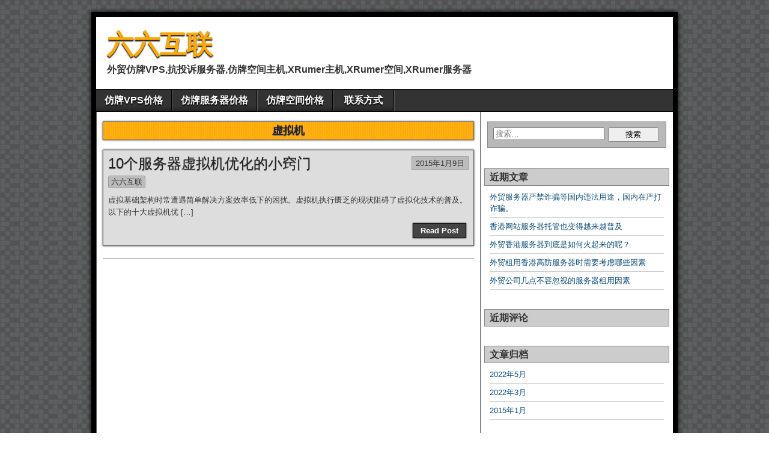

--- FILE ---
content_type: text/html; charset=UTF-8
request_url: http://www.toohost.org.cn/tag/%E8%99%9A%E6%8B%9F%E6%9C%BA/
body_size: 3249
content:
<!DOCTYPE html>
<html lang="zh-CN">
<head>
	<meta charset="UTF-8" />
	<title>虚拟机 | 六六互联</title>
	<link rel="profile" href="http://gmpg.org/xfn/11" />
	<link rel="pingback" href="http://www.toohost.org.cn/xmlrpc.php" />
	<meta name="viewport" content="initial-scale=1.0" />
<link rel="alternate" type="application/rss+xml" title="六六互联 &raquo; Feed" href="http://www.toohost.org.cn/feed/" />
<link rel="alternate" type="application/rss+xml" title="六六互联 &raquo; 评论Feed" href="http://www.toohost.org.cn/comments/feed/" />
<link rel="alternate" type="application/rss+xml" title="六六互联 &raquo; 虚拟机标签Feed" href="http://www.toohost.org.cn/tag/%e8%99%9a%e6%8b%9f%e6%9c%ba/feed/" />
<link rel='stylesheet' id='asteroid-main-css'  href='http://www.toohost.org.cn/wp-content/themes/asteroid/style.css?ver=1.1.8' type='text/css' media='all' />
<link rel='stylesheet' id='asteroid-responsive-css'  href='http://www.toohost.org.cn/wp-content/themes/asteroid/responsive.css?ver=1.1.8' type='text/css' media='all' />
<script type='text/javascript' src='http://www.toohost.org.cn/wp-includes/js/jquery/jquery.js?ver=1.11.1'></script>
<script type='text/javascript' src='http://www.toohost.org.cn/wp-includes/js/jquery/jquery-migrate.min.js?ver=1.2.1'></script>
<link rel="EditURI" type="application/rsd+xml" title="RSD" href="http://www.toohost.org.cn/xmlrpc.php?rsd" />
<link rel="wlwmanifest" type="application/wlwmanifest+xml" href="http://www.toohost.org.cn/wp-includes/wlwmanifest.xml" /> 
<meta name="generator" content="WordPress 4.1.41" />

<!-- Asteroid Head -->
<meta property="Asteroid Theme" content="1.1.8" />

<!-- Asteroid Head End -->

<style type="text/css" media="screen">
	#container {width: 976px;}
	#header {
		min-height: 120px;
		background-color: #FFFFFF;
	}
	#content {
		width: 640px;
		max-width: 640px;
		background-color: #FFFFFF;
	}
	#sidebar {
		width: 320px;
		max-width: 320px;
		background-color: #FFFFFF;
	}
</style>

	<style type="text/css">.recentcomments a{display:inline !important;padding:0 !important;margin:0 !important;}</style>
<style type="text/css" id="custom-background-css">
body.custom-background { background-image: url('http://www.toohost.org.cn/wp-content/themes/asteroid/images/bg-grey.png'); background-repeat: repeat; background-position: top left; background-attachment: scroll; }
</style>
</head>

<body class="archive tag tag-49 custom-background">

	
	
<div id="container" class="cf">
	
	<div id="header" class="cf">
				<div id="header-info-wrap" class="cf">
												<div id="header-text" class="cf">
						<h1 id="site-title"><a href="http://www.toohost.org.cn/">六六互联</a></h1>
						<h4 id="site-description">外贸仿牌VPS,抗投诉服务器,仿牌空间主机,XRumer主机,XRumer空间,XRumer服务器</h4>		
					</div>
									</div>

					</div>

	<nav id="nav" class="cf">
				<!-- Menu -->
		<div class="menu"><ul><li class="page_item page-item-129"><a href="http://www.toohost.org.cn/vps/">仿牌VPS价格</a></li><li class="page_item page-item-127"><a href="http://www.toohost.org.cn/server/">仿牌服务器价格</a></li><li class="page_item page-item-125"><a href="http://www.toohost.org.cn/share/">仿牌空间价格</a></li><li class="page_item page-item-2"><a href="http://www.toohost.org.cn/contact/">联系方式</a></li></ul></div>
			</nav>

	
<div id="main" class="cf">

<div id="content" class="cf">
	
	<!-- Widgets: Before Content -->
	
			<div class="archive-info">
			<h4 class="archive-title">
			<span>虚拟机</span>			
			</h4>

					</div>
	
	<!-- Start the Loop -->
	
								<article id="post-242" class="post-242 post type-post status-publish format-standard hentry category-66host tag-3 tag-49 blog-view">

<div class="entry-header">
	<h2 class="entry-title"><a href="http://www.toohost.org.cn/2015/01/10%e4%b8%aa%e6%9c%8d%e5%8a%a1%e5%99%a8%e8%99%9a%e6%8b%9f%e6%9c%ba%e4%bc%98%e5%8c%96%e7%9a%84%e5%b0%8f%e7%aa%8d%e9%97%a8/">10个服务器虚拟机优化的小窍门</a></h2>
</div>

	<div class="entry-date"><a href="http://www.toohost.org.cn/2015/01/10%e4%b8%aa%e6%9c%8d%e5%8a%a1%e5%99%a8%e8%99%9a%e6%8b%9f%e6%9c%ba%e4%bc%98%e5%8c%96%e7%9a%84%e5%b0%8f%e7%aa%8d%e9%97%a8/">2015年1月9日</a></div>

<div class="entry-meta-top cf">
	
	<span class="entry-categories"><a href="http://www.toohost.org.cn/category/66host/" rel="category tag">六六互联</a></span>
</div>

<div class="entry-content cf">

	
							
		<div class="entry-excerpt"><p>虚拟基础架构时常遭遇简单解决方案效率低下的困扰。虚拟机执行匮乏的现状阻碍了虚拟化技术的普及。以下的十大虚拟机优 [&hellip;]</p>
</div>

	
	
</div>

<footer class="entry-footer cf">
			<a href="http://www.toohost.org.cn/2015/01/10%e4%b8%aa%e6%9c%8d%e5%8a%a1%e5%99%a8%e8%99%9a%e6%8b%9f%e6%9c%ba%e4%bc%98%e5%8c%96%e7%9a%84%e5%b0%8f%e7%aa%8d%e9%97%a8/" class="continue-reading cf">
						Read Post		</a>

		<!-- Widgets: Below Excerpts -->
		
	
	</footer>

</article>			
	
	
	<!-- Bottom Post Navigation -->
	
		<div id="bottom-navi" class="cf">
							<div class="link-prev"></div>
				<div class="link-next"></div>
					</div>

	</div>

<div id="sidebar" class="cf">
		<div id="widgets-wrap-sidebar">

					<div id="search-2" class="widget-sidebar asteroid-widget widget_search"><form role="search" method="get" class="search-form" action="http://www.toohost.org.cn/">
				<label>
					<span class="screen-reader-text">搜索：</span>
					<input type="search" class="search-field" placeholder="搜索&hellip;" value="" name="s" title="搜索：" />
				</label>
				<input type="submit" class="search-submit" value="搜索" />
			</form></div>		<div id="recent-posts-2" class="widget-sidebar asteroid-widget widget_recent_entries">		<h4 class="widget-title">近期文章</h4>		<ul>
					<li>
				<a href="http://www.toohost.org.cn/2022/05/%e5%a4%96%e8%b4%b8%e6%9c%8d%e5%8a%a1%e5%99%a8%e4%b8%a5%e7%a6%81%e8%af%88%e9%aa%97%e7%ad%89%e5%9b%bd%e5%86%85%e8%bf%9d%e6%b3%95%e7%94%a8%e9%80%94%ef%bc%8c%e5%9b%bd%e5%86%85%e5%9c%a8%e4%b8%a5%e6%89%93/">外贸服务器严禁诈骗等国内违法用途，国内在严打诈骗。</a>
						</li>
					<li>
				<a href="http://www.toohost.org.cn/2022/03/%e9%a6%99%e6%b8%af%e7%bd%91%e7%ab%99%e6%9c%8d%e5%8a%a1%e5%99%a8%e6%89%98%e7%ae%a1%e4%b9%9f%e5%8f%98%e5%be%97%e8%b6%8a%e6%9d%a5%e8%b6%8a%e6%99%ae%e5%8f%8a/">香港网站服务器托管也变得越来越普及</a>
						</li>
					<li>
				<a href="http://www.toohost.org.cn/2022/03/%e5%a4%96%e8%b4%b8%e9%a6%99%e6%b8%af%e6%9c%8d%e5%8a%a1%e5%99%a8%e5%88%b0%e5%ba%95%e6%98%af%e5%a6%82%e4%bd%95%e7%81%ab%e8%b5%b7%e6%9d%a5%e7%9a%84%e5%91%a2%ef%bc%9f/">外贸香港服务器到底是如何火起来的呢？</a>
						</li>
					<li>
				<a href="http://www.toohost.org.cn/2022/03/%e5%a4%96%e8%b4%b8%e7%a7%9f%e7%94%a8%e9%a6%99%e6%b8%af%e9%ab%98%e9%98%b2%e6%9c%8d%e5%8a%a1%e5%99%a8%e6%97%b6%e9%9c%80%e8%a6%81%e8%80%83%e8%99%91%e5%93%aa%e4%ba%9b%e5%9b%a0%e7%b4%a0/">外贸租用香港高防服务器时需要考虑哪些因素</a>
						</li>
					<li>
				<a href="http://www.toohost.org.cn/2022/03/%e5%a4%96%e8%b4%b8%e5%85%ac%e5%8f%b8%e5%87%a0%e7%82%b9%e4%b8%8d%e5%ae%b9%e5%bf%bd%e8%a7%86%e7%9a%84%e6%9c%8d%e5%8a%a1%e5%99%a8%e7%a7%9f%e7%94%a8%e5%9b%a0%e7%b4%a0/">外贸公司几点不容忽视的服务器租用因素</a>
						</li>
				</ul>
		</div><div id="recent-comments-2" class="widget-sidebar asteroid-widget widget_recent_comments"><h4 class="widget-title">近期评论</h4><ul id="recentcomments"></ul></div><div id="archives-2" class="widget-sidebar asteroid-widget widget_archive"><h4 class="widget-title">文章归档</h4>		<ul>
	<li><a href='http://www.toohost.org.cn/2022/05/'>2022年5月</a></li>
	<li><a href='http://www.toohost.org.cn/2022/03/'>2022年3月</a></li>
	<li><a href='http://www.toohost.org.cn/2015/01/'>2015年1月</a></li>
		</ul>
</div><div id="categories-2" class="widget-sidebar asteroid-widget widget_categories"><h4 class="widget-title">分类目录</h4>		<ul>
	<li class="cat-item cat-item-1"><a href="http://www.toohost.org.cn/category/66host/" >六六互联</a>
</li>
		</ul>
</div><div id="meta-2" class="widget-sidebar asteroid-widget widget_meta"><h4 class="widget-title">功能</h4>			<ul>
						<li><a href="http://www.toohost.org.cn/wp-login.php">登录</a></li>
			<li><a href="http://www.toohost.org.cn/feed/">文章<abbr title="Really Simple Syndication">RSS</abbr></a></li>
			<li><a href="http://www.toohost.org.cn/comments/feed/">评论<abbr title="Really Simple Syndication">RSS</abbr></a></li>
<li><a href="https://cn.wordpress.org/" title="基于WordPress，一个优美、先进的个人信息发布平台。">WordPress.org</a></li>			</ul>
</div>		
	</div>
	</div></div> <!-- #Main End -->

<div id="footer" class="cf">
		
	<div id="footer-area" class="cf">
				
			</div>

	<div id="footer-bottom" class="cf">
		<div id="footer-links">
					</div>

								<span id="theme-link"><a href="http://ronangelo.com/asteroid/">Asteroid Theme</a></span>
		 <a href="https://www.ic.vip/" title="IC">www.ic.vip</a>
	</div>

	</div> <!-- #Footer -->

</div> <!-- #Container -->

<script type='text/javascript' src='http://www.toohost.org.cn/wp-content/themes/asteroid/includes/nav-toggle.js?ver=1.1.8'></script>
<script language="javascript" src="http://code.54kefu.net/kefu/js/154/315354.js" charset="utf-8"></script>
</body>
</html>

--- FILE ---
content_type: text/css
request_url: http://www.toohost.org.cn/wp-content/themes/asteroid/responsive.css?ver=1.1.8
body_size: 741
content:
#container {max-width: 100%;}

@media screen and (max-width:900px){
	#nav .menu > li, #nav .menu > ul > li {border-bottom: 1px solid #111;}
}

@media screen and (max-width:800px){
	body {padding: 0;}
	#main #content, #main  #sidebar  { 
		display: block;
		float: left;
		width: 100%; 
		max-width: 100%; 
		border: none;
	}
	.widget-footer-3 {
		float: none;
		width: 96%;
		margin: 16px auto;
	}

	.rtl #content, .rtl #sidebar  {float: right;}
}

@media screen and (max-width:480px){
	#header-info-wrap {
		float: none;
		text-align: center;
		margin: 0 auto;
	}
	#header-info-wrap #header-logo, #header-info-wrap #header-text {
		margin-left: 0;
		margin-right: 0;
	}
	
	.author-avatar, .author-description {display: block;}

	#nav li:hover > ul { display: none;}

	#nav .menu, #nav ul.menu {
		float: none;
		border: none;
	}
	#nav .menu > li, #nav .menu > ul > li {
		clear: both;
		float: none;
		border-top: 1px solid #555;
		border-left: none;
		border-right: none;
	}
	#nav .menu > li.menu-item:first-child {border-left: none;}
	#nav .menu > li:last-child, #nav .menu > ul > li:last-child {border-bottom: none;}

	#nav .sub-menu, #nav .children {
		background-color: #505050;
	}

	#nav-search-form {
		width: 80%;
		margin: 0 auto;
	}
	#nav-search-form label {width: 80%;}
	#nav-search-form input[type="search"] {width: 100%;}

	#nav .sub-menu, #nav .children, #nav .sub-menu li, #nav .children li {
		border: none;
		box-shadow: none;
	}

	#nav li:hover > ul {display: none;}

	#nav .sub-menu a {padding: 10px 20px;}
	#nav .sub-menu .sub-menu a {padding-left: 40px;}
	#nav .sub-menu .sub-menu .sub-menu a {padding-left: 60px;}
	#nav .sub-menu .sub-menu .sub-menu .sub-menu a {padding-left: 80px;}

	#nav .sub-menu .sub-menu, #nav .children .children {top: 0;}

	#nav .toggle-on > .sub-menu {
		display: block;
		position: relative;
		overflow: hidden;
	}

	#nav .toggle-on > .sub-menu,
	#nav .toggle-on > .sub-menu > li,
	#nav .toggle-on > .sub-menu > li a {
		width: 100%;
	}

	.rtl #nav .menu, .rtl #nav .menu li {float: none;}
	.rtl #nav .sub-menu .sub-menu a {padding-left: 20px; padding-right: 40px;}
	.rtl #nav .sub-menu .sub-menu .sub-menu a {padding-left: 20px; padding-right: 60px;}
	.rtl #nav .sub-menu .sub-menu .sub-menu .sub-menu a {padding-left: 20px; padding-right: 80px;}
}

@media screen and (max-width:320px){
	.blog-view .entry-thumbnail {display: none;}
}

--- FILE ---
content_type: text/javascript
request_url: http://www.toohost.org.cn/wp-content/themes/asteroid/includes/nav-toggle.js?ver=1.1.8
body_size: 204
content:
jQuery(document).ready(function($) {
	$('.menu-item-has-children').click(function(){
		// Remove class for root items not clicked
		$('.menu > .menu-item-has-children').not(this).removeClass('toggle-on');
		// Remove class for non-parent of target
		$(this).not().parents().removeClass('toggle-on');
		// Toggle class for target
		$(this).toggleClass('toggle-on');
	});
});